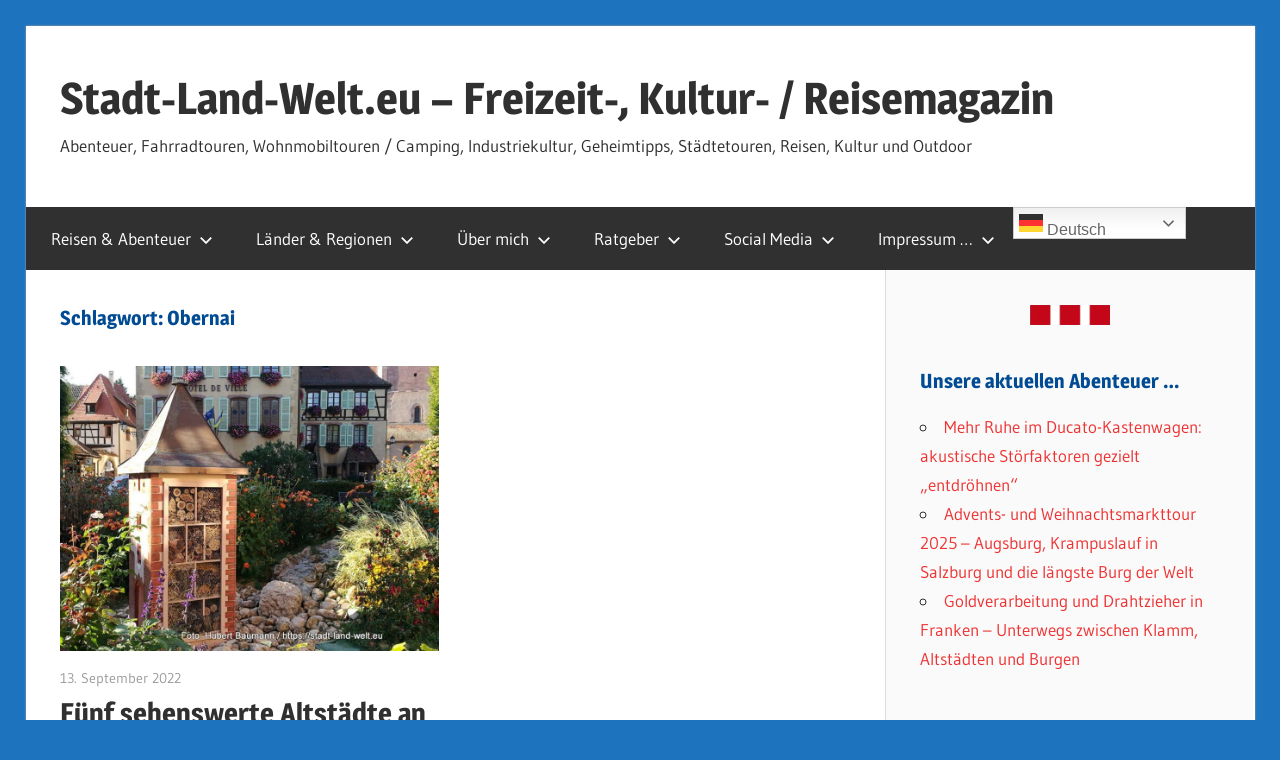

--- FILE ---
content_type: text/html; charset=UTF-8
request_url: https://stadt-land-welt.eu/tag/obernai/
body_size: 15783
content:
<!DOCTYPE html>
<html lang="de">

<head>
<meta charset="UTF-8">
<meta name="viewport" content="width=device-width, initial-scale=1">
<link rel="profile" href="http://gmpg.org/xfn/11">
<link rel="pingback" href="">

<meta name='robots' content='index, follow, max-image-preview:large, max-snippet:-1, max-video-preview:-1' />

	<!-- This site is optimized with the Yoast SEO plugin v26.7 - https://yoast.com/wordpress/plugins/seo/ -->
	<title>Obernai - Stadt-Land-Welt.eu - Freizeit-, Kultur- / Reisemagazin</title>
	<meta name="description" content="Obernai - Stadt-Land-Welt.eu - Freizeit-, Kultur- / Reisemagazin - Abenteuer, Reisen, Fahrradtouren, Wohnmobiltouren / Camping, Industriekultur, Städtetouren" />
	<link rel="canonical" href="https://stadt-land-welt.eu/tag/obernai/" />
	<meta property="og:locale" content="de_DE" />
	<meta property="og:type" content="article" />
	<meta property="og:title" content="Obernai - Stadt-Land-Welt.eu - Freizeit-, Kultur- / Reisemagazin" />
	<meta property="og:description" content="Obernai - Stadt-Land-Welt.eu - Freizeit-, Kultur- / Reisemagazin - Abenteuer, Reisen, Fahrradtouren, Wohnmobiltouren / Camping, Industriekultur, Städtetouren" />
	<meta property="og:url" content="https://stadt-land-welt.eu/tag/obernai/" />
	<meta property="og:site_name" content="Stadt-Land-Welt.eu - Freizeit-, Kultur- / Reisemagazin" />
	<meta name="twitter:card" content="summary_large_image" />
	<meta name="twitter:site" content="@HubertBaumann" />
	<script type="application/ld+json" class="yoast-schema-graph">{"@context":"https://schema.org","@graph":[{"@type":"CollectionPage","@id":"https://stadt-land-welt.eu/tag/obernai/","url":"https://stadt-land-welt.eu/tag/obernai/","name":"Obernai - Stadt-Land-Welt.eu - Freizeit-, Kultur- / Reisemagazin","isPartOf":{"@id":"https://stadt-land-welt.eu/#website"},"primaryImageOfPage":{"@id":"https://stadt-land-welt.eu/tag/obernai/#primaryimage"},"image":{"@id":"https://stadt-land-welt.eu/tag/obernai/#primaryimage"},"thumbnailUrl":"https://stadt-land-welt.eu/wp-content/uploads/2022/09/280-IMG_20220905_173613.jpg","description":"Obernai - Stadt-Land-Welt.eu - Freizeit-, Kultur- / Reisemagazin - Abenteuer, Reisen, Fahrradtouren, Wohnmobiltouren / Camping, Industriekultur, Städtetouren","breadcrumb":{"@id":"https://stadt-land-welt.eu/tag/obernai/#breadcrumb"},"inLanguage":"de"},{"@type":"ImageObject","inLanguage":"de","@id":"https://stadt-land-welt.eu/tag/obernai/#primaryimage","url":"https://stadt-land-welt.eu/wp-content/uploads/2022/09/280-IMG_20220905_173613.jpg","contentUrl":"https://stadt-land-welt.eu/wp-content/uploads/2022/09/280-IMG_20220905_173613.jpg","width":1400,"height":789},{"@type":"BreadcrumbList","@id":"https://stadt-land-welt.eu/tag/obernai/#breadcrumb","itemListElement":[{"@type":"ListItem","position":1,"name":"Startseite","item":"https://stadt-land-welt.eu/"},{"@type":"ListItem","position":2,"name":"Obernai"}]},{"@type":"WebSite","@id":"https://stadt-land-welt.eu/#website","url":"https://stadt-land-welt.eu/","name":"Stadt-Land-Welt.eu - Freizeit-, Kultur- / Reisemagazin","description":"Abenteuer, Fahrradtouren, Wohnmobiltouren / Camping, Industriekultur, Geheimtipps, Städtetouren, Reisen, Kultur und Outdoor","publisher":{"@id":"https://stadt-land-welt.eu/#/schema/person/d4e4d0cf6bd2639d9792ad7c79b10da4"},"alternateName":"Dein Freizeit-, Kultur- und Reisemagazin","potentialAction":[{"@type":"SearchAction","target":{"@type":"EntryPoint","urlTemplate":"https://stadt-land-welt.eu/?s={search_term_string}"},"query-input":{"@type":"PropertyValueSpecification","valueRequired":true,"valueName":"search_term_string"}}],"inLanguage":"de"},{"@type":["Person","Organization"],"@id":"https://stadt-land-welt.eu/#/schema/person/d4e4d0cf6bd2639d9792ad7c79b10da4","name":"Hubert Baumann","logo":{"@id":"https://stadt-land-welt.eu/#/schema/person/image/"},"sameAs":["http://www.hubertbaumann.com","http://www.facebook.com/HubertBaumann.Privat","https://x.com/HubertBaumann"]}]}</script>
	<!-- / Yoast SEO plugin. -->


<link rel="alternate" type="application/rss+xml" title="Stadt-Land-Welt.eu - Freizeit-, Kultur- / Reisemagazin &raquo; Feed" href="https://stadt-land-welt.eu/feed/" />
<link rel="alternate" type="application/rss+xml" title="Stadt-Land-Welt.eu - Freizeit-, Kultur- / Reisemagazin &raquo; Kommentar-Feed" href="https://stadt-land-welt.eu/comments/feed/" />
<link rel="alternate" type="application/rss+xml" title="Stadt-Land-Welt.eu - Freizeit-, Kultur- / Reisemagazin &raquo; Obernai Schlagwort-Feed" href="https://stadt-land-welt.eu/tag/obernai/feed/" />
<style id='wp-img-auto-sizes-contain-inline-css' type='text/css'>
img:is([sizes=auto i],[sizes^="auto," i]){contain-intrinsic-size:3000px 1500px}
/*# sourceURL=wp-img-auto-sizes-contain-inline-css */
</style>
<link rel='stylesheet' id='wellington-theme-fonts-css' href='//stadt-land-welt.eu/wp-content/fonts/416a1063062118316f4f38c9d08e203d.css' type='text/css' media='all' />
<style id='wp-block-library-inline-css' type='text/css'>
:root{--wp-block-synced-color:#7a00df;--wp-block-synced-color--rgb:122,0,223;--wp-bound-block-color:var(--wp-block-synced-color);--wp-editor-canvas-background:#ddd;--wp-admin-theme-color:#007cba;--wp-admin-theme-color--rgb:0,124,186;--wp-admin-theme-color-darker-10:#006ba1;--wp-admin-theme-color-darker-10--rgb:0,107,160.5;--wp-admin-theme-color-darker-20:#005a87;--wp-admin-theme-color-darker-20--rgb:0,90,135;--wp-admin-border-width-focus:2px}@media (min-resolution:192dpi){:root{--wp-admin-border-width-focus:1.5px}}.wp-element-button{cursor:pointer}:root .has-very-light-gray-background-color{background-color:#eee}:root .has-very-dark-gray-background-color{background-color:#313131}:root .has-very-light-gray-color{color:#eee}:root .has-very-dark-gray-color{color:#313131}:root .has-vivid-green-cyan-to-vivid-cyan-blue-gradient-background{background:linear-gradient(135deg,#00d084,#0693e3)}:root .has-purple-crush-gradient-background{background:linear-gradient(135deg,#34e2e4,#4721fb 50%,#ab1dfe)}:root .has-hazy-dawn-gradient-background{background:linear-gradient(135deg,#faaca8,#dad0ec)}:root .has-subdued-olive-gradient-background{background:linear-gradient(135deg,#fafae1,#67a671)}:root .has-atomic-cream-gradient-background{background:linear-gradient(135deg,#fdd79a,#004a59)}:root .has-nightshade-gradient-background{background:linear-gradient(135deg,#330968,#31cdcf)}:root .has-midnight-gradient-background{background:linear-gradient(135deg,#020381,#2874fc)}:root{--wp--preset--font-size--normal:16px;--wp--preset--font-size--huge:42px}.has-regular-font-size{font-size:1em}.has-larger-font-size{font-size:2.625em}.has-normal-font-size{font-size:var(--wp--preset--font-size--normal)}.has-huge-font-size{font-size:var(--wp--preset--font-size--huge)}.has-text-align-center{text-align:center}.has-text-align-left{text-align:left}.has-text-align-right{text-align:right}.has-fit-text{white-space:nowrap!important}#end-resizable-editor-section{display:none}.aligncenter{clear:both}.items-justified-left{justify-content:flex-start}.items-justified-center{justify-content:center}.items-justified-right{justify-content:flex-end}.items-justified-space-between{justify-content:space-between}.screen-reader-text{border:0;clip-path:inset(50%);height:1px;margin:-1px;overflow:hidden;padding:0;position:absolute;width:1px;word-wrap:normal!important}.screen-reader-text:focus{background-color:#ddd;clip-path:none;color:#444;display:block;font-size:1em;height:auto;left:5px;line-height:normal;padding:15px 23px 14px;text-decoration:none;top:5px;width:auto;z-index:100000}html :where(.has-border-color){border-style:solid}html :where([style*=border-top-color]){border-top-style:solid}html :where([style*=border-right-color]){border-right-style:solid}html :where([style*=border-bottom-color]){border-bottom-style:solid}html :where([style*=border-left-color]){border-left-style:solid}html :where([style*=border-width]){border-style:solid}html :where([style*=border-top-width]){border-top-style:solid}html :where([style*=border-right-width]){border-right-style:solid}html :where([style*=border-bottom-width]){border-bottom-style:solid}html :where([style*=border-left-width]){border-left-style:solid}html :where(img[class*=wp-image-]){height:auto;max-width:100%}:where(figure){margin:0 0 1em}html :where(.is-position-sticky){--wp-admin--admin-bar--position-offset:var(--wp-admin--admin-bar--height,0px)}@media screen and (max-width:600px){html :where(.is-position-sticky){--wp-admin--admin-bar--position-offset:0px}}

/*# sourceURL=wp-block-library-inline-css */
</style><style id='global-styles-inline-css' type='text/css'>
:root{--wp--preset--aspect-ratio--square: 1;--wp--preset--aspect-ratio--4-3: 4/3;--wp--preset--aspect-ratio--3-4: 3/4;--wp--preset--aspect-ratio--3-2: 3/2;--wp--preset--aspect-ratio--2-3: 2/3;--wp--preset--aspect-ratio--16-9: 16/9;--wp--preset--aspect-ratio--9-16: 9/16;--wp--preset--color--black: #000000;--wp--preset--color--cyan-bluish-gray: #abb8c3;--wp--preset--color--white: #ffffff;--wp--preset--color--pale-pink: #f78da7;--wp--preset--color--vivid-red: #cf2e2e;--wp--preset--color--luminous-vivid-orange: #ff6900;--wp--preset--color--luminous-vivid-amber: #fcb900;--wp--preset--color--light-green-cyan: #7bdcb5;--wp--preset--color--vivid-green-cyan: #00d084;--wp--preset--color--pale-cyan-blue: #8ed1fc;--wp--preset--color--vivid-cyan-blue: #0693e3;--wp--preset--color--vivid-purple: #9b51e0;--wp--preset--color--primary: #ee3333;--wp--preset--color--secondary: #d51a1a;--wp--preset--color--tertiary: #bb0000;--wp--preset--color--accent: #3333ee;--wp--preset--color--highlight: #eeee33;--wp--preset--color--light-gray: #fafafa;--wp--preset--color--gray: #999999;--wp--preset--color--dark-gray: #303030;--wp--preset--gradient--vivid-cyan-blue-to-vivid-purple: linear-gradient(135deg,rgb(6,147,227) 0%,rgb(155,81,224) 100%);--wp--preset--gradient--light-green-cyan-to-vivid-green-cyan: linear-gradient(135deg,rgb(122,220,180) 0%,rgb(0,208,130) 100%);--wp--preset--gradient--luminous-vivid-amber-to-luminous-vivid-orange: linear-gradient(135deg,rgb(252,185,0) 0%,rgb(255,105,0) 100%);--wp--preset--gradient--luminous-vivid-orange-to-vivid-red: linear-gradient(135deg,rgb(255,105,0) 0%,rgb(207,46,46) 100%);--wp--preset--gradient--very-light-gray-to-cyan-bluish-gray: linear-gradient(135deg,rgb(238,238,238) 0%,rgb(169,184,195) 100%);--wp--preset--gradient--cool-to-warm-spectrum: linear-gradient(135deg,rgb(74,234,220) 0%,rgb(151,120,209) 20%,rgb(207,42,186) 40%,rgb(238,44,130) 60%,rgb(251,105,98) 80%,rgb(254,248,76) 100%);--wp--preset--gradient--blush-light-purple: linear-gradient(135deg,rgb(255,206,236) 0%,rgb(152,150,240) 100%);--wp--preset--gradient--blush-bordeaux: linear-gradient(135deg,rgb(254,205,165) 0%,rgb(254,45,45) 50%,rgb(107,0,62) 100%);--wp--preset--gradient--luminous-dusk: linear-gradient(135deg,rgb(255,203,112) 0%,rgb(199,81,192) 50%,rgb(65,88,208) 100%);--wp--preset--gradient--pale-ocean: linear-gradient(135deg,rgb(255,245,203) 0%,rgb(182,227,212) 50%,rgb(51,167,181) 100%);--wp--preset--gradient--electric-grass: linear-gradient(135deg,rgb(202,248,128) 0%,rgb(113,206,126) 100%);--wp--preset--gradient--midnight: linear-gradient(135deg,rgb(2,3,129) 0%,rgb(40,116,252) 100%);--wp--preset--font-size--small: 13px;--wp--preset--font-size--medium: 20px;--wp--preset--font-size--large: 36px;--wp--preset--font-size--x-large: 42px;--wp--preset--spacing--20: 0.44rem;--wp--preset--spacing--30: 0.67rem;--wp--preset--spacing--40: 1rem;--wp--preset--spacing--50: 1.5rem;--wp--preset--spacing--60: 2.25rem;--wp--preset--spacing--70: 3.38rem;--wp--preset--spacing--80: 5.06rem;--wp--preset--shadow--natural: 6px 6px 9px rgba(0, 0, 0, 0.2);--wp--preset--shadow--deep: 12px 12px 50px rgba(0, 0, 0, 0.4);--wp--preset--shadow--sharp: 6px 6px 0px rgba(0, 0, 0, 0.2);--wp--preset--shadow--outlined: 6px 6px 0px -3px rgb(255, 255, 255), 6px 6px rgb(0, 0, 0);--wp--preset--shadow--crisp: 6px 6px 0px rgb(0, 0, 0);}:where(.is-layout-flex){gap: 0.5em;}:where(.is-layout-grid){gap: 0.5em;}body .is-layout-flex{display: flex;}.is-layout-flex{flex-wrap: wrap;align-items: center;}.is-layout-flex > :is(*, div){margin: 0;}body .is-layout-grid{display: grid;}.is-layout-grid > :is(*, div){margin: 0;}:where(.wp-block-columns.is-layout-flex){gap: 2em;}:where(.wp-block-columns.is-layout-grid){gap: 2em;}:where(.wp-block-post-template.is-layout-flex){gap: 1.25em;}:where(.wp-block-post-template.is-layout-grid){gap: 1.25em;}.has-black-color{color: var(--wp--preset--color--black) !important;}.has-cyan-bluish-gray-color{color: var(--wp--preset--color--cyan-bluish-gray) !important;}.has-white-color{color: var(--wp--preset--color--white) !important;}.has-pale-pink-color{color: var(--wp--preset--color--pale-pink) !important;}.has-vivid-red-color{color: var(--wp--preset--color--vivid-red) !important;}.has-luminous-vivid-orange-color{color: var(--wp--preset--color--luminous-vivid-orange) !important;}.has-luminous-vivid-amber-color{color: var(--wp--preset--color--luminous-vivid-amber) !important;}.has-light-green-cyan-color{color: var(--wp--preset--color--light-green-cyan) !important;}.has-vivid-green-cyan-color{color: var(--wp--preset--color--vivid-green-cyan) !important;}.has-pale-cyan-blue-color{color: var(--wp--preset--color--pale-cyan-blue) !important;}.has-vivid-cyan-blue-color{color: var(--wp--preset--color--vivid-cyan-blue) !important;}.has-vivid-purple-color{color: var(--wp--preset--color--vivid-purple) !important;}.has-black-background-color{background-color: var(--wp--preset--color--black) !important;}.has-cyan-bluish-gray-background-color{background-color: var(--wp--preset--color--cyan-bluish-gray) !important;}.has-white-background-color{background-color: var(--wp--preset--color--white) !important;}.has-pale-pink-background-color{background-color: var(--wp--preset--color--pale-pink) !important;}.has-vivid-red-background-color{background-color: var(--wp--preset--color--vivid-red) !important;}.has-luminous-vivid-orange-background-color{background-color: var(--wp--preset--color--luminous-vivid-orange) !important;}.has-luminous-vivid-amber-background-color{background-color: var(--wp--preset--color--luminous-vivid-amber) !important;}.has-light-green-cyan-background-color{background-color: var(--wp--preset--color--light-green-cyan) !important;}.has-vivid-green-cyan-background-color{background-color: var(--wp--preset--color--vivid-green-cyan) !important;}.has-pale-cyan-blue-background-color{background-color: var(--wp--preset--color--pale-cyan-blue) !important;}.has-vivid-cyan-blue-background-color{background-color: var(--wp--preset--color--vivid-cyan-blue) !important;}.has-vivid-purple-background-color{background-color: var(--wp--preset--color--vivid-purple) !important;}.has-black-border-color{border-color: var(--wp--preset--color--black) !important;}.has-cyan-bluish-gray-border-color{border-color: var(--wp--preset--color--cyan-bluish-gray) !important;}.has-white-border-color{border-color: var(--wp--preset--color--white) !important;}.has-pale-pink-border-color{border-color: var(--wp--preset--color--pale-pink) !important;}.has-vivid-red-border-color{border-color: var(--wp--preset--color--vivid-red) !important;}.has-luminous-vivid-orange-border-color{border-color: var(--wp--preset--color--luminous-vivid-orange) !important;}.has-luminous-vivid-amber-border-color{border-color: var(--wp--preset--color--luminous-vivid-amber) !important;}.has-light-green-cyan-border-color{border-color: var(--wp--preset--color--light-green-cyan) !important;}.has-vivid-green-cyan-border-color{border-color: var(--wp--preset--color--vivid-green-cyan) !important;}.has-pale-cyan-blue-border-color{border-color: var(--wp--preset--color--pale-cyan-blue) !important;}.has-vivid-cyan-blue-border-color{border-color: var(--wp--preset--color--vivid-cyan-blue) !important;}.has-vivid-purple-border-color{border-color: var(--wp--preset--color--vivid-purple) !important;}.has-vivid-cyan-blue-to-vivid-purple-gradient-background{background: var(--wp--preset--gradient--vivid-cyan-blue-to-vivid-purple) !important;}.has-light-green-cyan-to-vivid-green-cyan-gradient-background{background: var(--wp--preset--gradient--light-green-cyan-to-vivid-green-cyan) !important;}.has-luminous-vivid-amber-to-luminous-vivid-orange-gradient-background{background: var(--wp--preset--gradient--luminous-vivid-amber-to-luminous-vivid-orange) !important;}.has-luminous-vivid-orange-to-vivid-red-gradient-background{background: var(--wp--preset--gradient--luminous-vivid-orange-to-vivid-red) !important;}.has-very-light-gray-to-cyan-bluish-gray-gradient-background{background: var(--wp--preset--gradient--very-light-gray-to-cyan-bluish-gray) !important;}.has-cool-to-warm-spectrum-gradient-background{background: var(--wp--preset--gradient--cool-to-warm-spectrum) !important;}.has-blush-light-purple-gradient-background{background: var(--wp--preset--gradient--blush-light-purple) !important;}.has-blush-bordeaux-gradient-background{background: var(--wp--preset--gradient--blush-bordeaux) !important;}.has-luminous-dusk-gradient-background{background: var(--wp--preset--gradient--luminous-dusk) !important;}.has-pale-ocean-gradient-background{background: var(--wp--preset--gradient--pale-ocean) !important;}.has-electric-grass-gradient-background{background: var(--wp--preset--gradient--electric-grass) !important;}.has-midnight-gradient-background{background: var(--wp--preset--gradient--midnight) !important;}.has-small-font-size{font-size: var(--wp--preset--font-size--small) !important;}.has-medium-font-size{font-size: var(--wp--preset--font-size--medium) !important;}.has-large-font-size{font-size: var(--wp--preset--font-size--large) !important;}.has-x-large-font-size{font-size: var(--wp--preset--font-size--x-large) !important;}
/*# sourceURL=global-styles-inline-css */
</style>

<style id='classic-theme-styles-inline-css' type='text/css'>
/*! This file is auto-generated */
.wp-block-button__link{color:#fff;background-color:#32373c;border-radius:9999px;box-shadow:none;text-decoration:none;padding:calc(.667em + 2px) calc(1.333em + 2px);font-size:1.125em}.wp-block-file__button{background:#32373c;color:#fff;text-decoration:none}
/*# sourceURL=/wp-includes/css/classic-themes.min.css */
</style>
<link rel='stylesheet' id='swimgcss-css' href='//stadt-land-welt.eu/wp-content/plugins/shrinkwrap-images/shrinkwrap_images.css' type='text/css' media='all' />
<link rel='stylesheet' id='toc-screen-css' href='//stadt-land-welt.eu/wp-content/plugins/table-of-contents-plus/screen.min.css' type='text/css' media='all' />
<style id='toc-screen-inline-css' type='text/css'>
div#toc_container {background: #f7f8f9;border: 1px solid #aaaaaa;}div#toc_container ul li {font-size: 96%;}div#toc_container p.toc_title {color: #004B93;}
/*# sourceURL=toc-screen-inline-css */
</style>
<link rel='stylesheet' id='wellington-stylesheet-css' href='//stadt-land-welt.eu/wp-content/themes/wellington/style.css' type='text/css' media='all' />
<style id='wellington-stylesheet-inline-css' type='text/css'>
.type-post .entry-footer .entry-tags { position: absolute; clip: rect(1px, 1px, 1px, 1px); width: 1px; height: 1px; overflow: hidden; }
/*# sourceURL=wellington-stylesheet-inline-css */
</style>
<link rel='stylesheet' id='wellington-safari-flexbox-fixes-css' href='//stadt-land-welt.eu/wp-content/themes/wellington/assets/css/safari-flexbox-fixes.css' type='text/css' media='all' />
<link rel='stylesheet' id='yarpp-thumbnails-css' href='//stadt-land-welt.eu/wp-content/plugins/yet-another-related-posts-plugin/style/styles_thumbnails.css' type='text/css' media='all' />
<style id='yarpp-thumbnails-inline-css' type='text/css'>
.yarpp-thumbnails-horizontal .yarpp-thumbnail {width: 370px;height: 280px;margin: 5px;margin-left: 0px;}.yarpp-thumbnail > img, .yarpp-thumbnail-default {width: 360px;height: 230px;margin: 5px;}.yarpp-thumbnails-horizontal .yarpp-thumbnail-title {margin: 7px;margin-top: 0px;width: 360px;}.yarpp-thumbnail-default > img {min-height: 230px;min-width: 360px;}
/*# sourceURL=yarpp-thumbnails-inline-css */
</style>
<link rel='stylesheet' id='glossary-hint-css' href='//stadt-land-welt.eu/wp-content/plugins/glossary-by-codeat/assets/css/tooltip-simple.css' type='text/css' media='all' />
<script type="text/javascript" src="//stadt-land-welt.eu/wp-includes/js/jquery/jquery.min.js" id="jquery-core-js"></script>
<script type="text/javascript" src="//stadt-land-welt.eu/wp-includes/js/jquery/jquery-migrate.min.js" id="jquery-migrate-js"></script>
<script type="text/javascript" src="//stadt-land-welt.eu/wp-content/themes/wellington/assets/js/svgxuse.min.js" id="svgxuse-js"></script>
<link rel="https://api.w.org/" href="https://stadt-land-welt.eu/wp-json/" /><link rel="alternate" title="JSON" type="application/json" href="https://stadt-land-welt.eu/wp-json/wp/v2/tags/2540" /><meta name="generator" content="WordPress 6.9" />
<style type="text/css" id="custom-background-css">
body.custom-background { background-color: #1e73be; }
</style>
	<link rel="icon" href="https://stadt-land-welt.eu/wp-content/uploads/2023/12/cropped-favicon-16x16-1-32x32.png" sizes="32x32" />
<link rel="icon" href="https://stadt-land-welt.eu/wp-content/uploads/2023/12/cropped-favicon-16x16-1-192x192.png" sizes="192x192" />
<link rel="apple-touch-icon" href="https://stadt-land-welt.eu/wp-content/uploads/2023/12/cropped-favicon-16x16-1-180x180.png" />
<meta name="msapplication-TileImage" content="https://stadt-land-welt.eu/wp-content/uploads/2023/12/cropped-favicon-16x16-1-270x270.png" />
		<style type="text/css" id="wp-custom-css">
			h1, h2, h3, h4, h5, h6,
.entry-title, /* Überschrift von Artikeln */
.page-title, /* Überschrift von Seiten */
.archive-title, /* Überschrift von Kategorien */
.widget-title, /* Überschrift von Widgets */
b, strong /* Fettgedruckter Text */ {
    color: #004b93; /* Blaue Farbe */
}

		</style>
		</head>

<body class="archive tag tag-obernai tag-2540 custom-background wp-embed-responsive wp-theme-wellington post-layout-two-columns post-layout-columns author-hidden">


	
	<div id="header-top" class="header-bar-wrap"></div>

	<div id="page" class="hfeed site">

		<a class="skip-link screen-reader-text" href="#content">Zum Inhalt springen</a>

		
		<header id="masthead" class="site-header clearfix" role="banner">

			<div class="header-main container clearfix">

				<div id="logo" class="site-branding clearfix">

										
			<p class="site-title"><a href="https://stadt-land-welt.eu/" rel="home">Stadt-Land-Welt.eu &#8211; Freizeit-, Kultur- / Reisemagazin</a></p>

								
			<p class="site-description">Abenteuer, Fahrradtouren, Wohnmobiltouren / Camping, Industriekultur, Geheimtipps, Städtetouren, Reisen, Kultur und Outdoor</p>

			
				</div><!-- .site-branding -->

				<div class="header-widgets clearfix">

					
				</div><!-- .header-widgets -->

			</div><!-- .header-main -->

			

	<div id="main-navigation-wrap" class="primary-navigation-wrap">

		
		<button class="primary-menu-toggle menu-toggle" aria-controls="primary-menu" aria-expanded="false" >
			<svg class="icon icon-menu" aria-hidden="true" role="img"> <use xlink:href="https://stadt-land-welt.eu/wp-content/themes/wellington/assets/icons/genericons-neue.svg#menu"></use> </svg><svg class="icon icon-close" aria-hidden="true" role="img"> <use xlink:href="https://stadt-land-welt.eu/wp-content/themes/wellington/assets/icons/genericons-neue.svg#close"></use> </svg>			<span class="menu-toggle-text">Navigation</span>
		</button>

		<div class="primary-navigation">

			<nav id="site-navigation" class="main-navigation" role="navigation"  aria-label="Primäres Menü">

				<ul id="primary-menu" class="menu"><li id="menu-item-17004" class="menu-item menu-item-type-taxonomy menu-item-object-category menu-item-has-children menu-item-17004"><a href="https://stadt-land-welt.eu/category/outdoor-erlebnisse/">Reisen &#038; Abenteuer<svg class="icon icon-expand" aria-hidden="true" role="img"> <use xlink:href="https://stadt-land-welt.eu/wp-content/themes/wellington/assets/icons/genericons-neue.svg#expand"></use> </svg></a>
<ul class="sub-menu">
	<li id="menu-item-17001" class="menu-item menu-item-type-taxonomy menu-item-object-category menu-item-17001"><a href="https://stadt-land-welt.eu/category/outdoor-erlebnisse/wohnmobil-touren/">Wohnmobil-Touren</a></li>
	<li id="menu-item-16998" class="menu-item menu-item-type-taxonomy menu-item-object-category menu-item-has-children menu-item-16998"><a href="https://stadt-land-welt.eu/category/outdoor-erlebnisse/radtouren/">Radtouren<svg class="icon icon-expand" aria-hidden="true" role="img"> <use xlink:href="https://stadt-land-welt.eu/wp-content/themes/wellington/assets/icons/genericons-neue.svg#expand"></use> </svg></a>
	<ul class="sub-menu">
		<li id="menu-item-17009" class="menu-item menu-item-type-taxonomy menu-item-object-category menu-item-17009"><a href="https://stadt-land-welt.eu/category/outdoor-erlebnisse/flussradwege/">Flussradwege</a></li>
		<li id="menu-item-17006" class="menu-item menu-item-type-taxonomy menu-item-object-category menu-item-17006"><a href="https://stadt-land-welt.eu/category/outdoor-erlebnisse/bahnradwege/">Bahnradwege</a></li>
		<li id="menu-item-17005" class="menu-item menu-item-type-taxonomy menu-item-object-category menu-item-17005"><a href="https://stadt-land-welt.eu/category/outdoor-erlebnisse/themenradwege/">Andere Themenradwege</a></li>
	</ul>
</li>
	<li id="menu-item-17011" class="menu-item menu-item-type-taxonomy menu-item-object-category menu-item-17011"><a href="https://stadt-land-welt.eu/category/themen/burgen-und-schloesser/">Burgen und Schlösser</a></li>
	<li id="menu-item-538100" class="menu-item menu-item-type-taxonomy menu-item-object-category menu-item-538100"><a href="https://stadt-land-welt.eu/category/outdoor-erlebnisse/altstadt-historisch/">Historische Altstädte</a></li>
	<li id="menu-item-17008" class="menu-item menu-item-type-taxonomy menu-item-object-category menu-item-17008"><a href="https://stadt-land-welt.eu/category/outdoor-erlebnisse/fluesse-seen/">Flüsse und Seen</a></li>
	<li id="menu-item-17007" class="menu-item menu-item-type-taxonomy menu-item-object-category menu-item-17007"><a href="https://stadt-land-welt.eu/category/outdoor-erlebnisse/berge/">Berge</a></li>
	<li id="menu-item-538311" class="menu-item menu-item-type-taxonomy menu-item-object-category menu-item-has-children menu-item-538311"><a href="https://stadt-land-welt.eu/category/kultur/">Kultur<svg class="icon icon-expand" aria-hidden="true" role="img"> <use xlink:href="https://stadt-land-welt.eu/wp-content/themes/wellington/assets/icons/genericons-neue.svg#expand"></use> </svg></a>
	<ul class="sub-menu">
		<li id="menu-item-17002" class="menu-item menu-item-type-taxonomy menu-item-object-category menu-item-17002"><a href="https://stadt-land-welt.eu/category/kultur/industriekultur/">Industriekultur</a></li>
		<li id="menu-item-17003" class="menu-item menu-item-type-taxonomy menu-item-object-category menu-item-17003"><a href="https://stadt-land-welt.eu/category/kultur/lost-places/">Lost Places</a></li>
		<li id="menu-item-538312" class="menu-item menu-item-type-taxonomy menu-item-object-category menu-item-538312"><a href="https://stadt-land-welt.eu/category/kultur/unesco-weltkulturerbe/">Weltkulturerbe</a></li>
	</ul>
</li>
	<li id="menu-item-17000" class="menu-item menu-item-type-taxonomy menu-item-object-category menu-item-17000"><a href="https://stadt-land-welt.eu/category/outdoor-erlebnisse/wanderungen/">Wanderungen</a></li>
</ul>
</li>
<li id="menu-item-17018" class="menu-item menu-item-type-custom menu-item-object-custom menu-item-has-children menu-item-17018"><a href="/">Länder &#038; Regionen<svg class="icon icon-expand" aria-hidden="true" role="img"> <use xlink:href="https://stadt-land-welt.eu/wp-content/themes/wellington/assets/icons/genericons-neue.svg#expand"></use> </svg></a>
<ul class="sub-menu">
	<li id="menu-item-17019" class="menu-item menu-item-type-taxonomy menu-item-object-category menu-item-has-children menu-item-17019"><a href="https://stadt-land-welt.eu/category/deutschland/">Deutschland<svg class="icon icon-expand" aria-hidden="true" role="img"> <use xlink:href="https://stadt-land-welt.eu/wp-content/themes/wellington/assets/icons/genericons-neue.svg#expand"></use> </svg></a>
	<ul class="sub-menu">
		<li id="menu-item-17020" class="menu-item menu-item-type-taxonomy menu-item-object-category menu-item-17020"><a href="https://stadt-land-welt.eu/category/deutschland/baden-wuerttemberg/">Baden-Württemberg</a></li>
		<li id="menu-item-17021" class="menu-item menu-item-type-taxonomy menu-item-object-category menu-item-17021"><a href="https://stadt-land-welt.eu/category/deutschland/bayern/">Bayern</a></li>
		<li id="menu-item-17022" class="menu-item menu-item-type-taxonomy menu-item-object-category menu-item-17022"><a href="https://stadt-land-welt.eu/category/deutschland/berlin/">Berlin</a></li>
		<li id="menu-item-17023" class="menu-item menu-item-type-taxonomy menu-item-object-category menu-item-17023"><a href="https://stadt-land-welt.eu/category/deutschland/hamburg/">Hamburg</a></li>
		<li id="menu-item-17024" class="menu-item menu-item-type-taxonomy menu-item-object-category menu-item-17024"><a href="https://stadt-land-welt.eu/category/deutschland/hessen/">Hessen</a></li>
		<li id="menu-item-17025" class="menu-item menu-item-type-taxonomy menu-item-object-category menu-item-17025"><a href="https://stadt-land-welt.eu/category/deutschland/mecklenburg-vorpommern/">Mecklenburg-Vorpommern</a></li>
		<li id="menu-item-17026" class="menu-item menu-item-type-taxonomy menu-item-object-category menu-item-17026"><a href="https://stadt-land-welt.eu/category/deutschland/niedersachsen/">Niedersachsen</a></li>
		<li id="menu-item-17027" class="menu-item menu-item-type-taxonomy menu-item-object-category menu-item-17027"><a href="https://stadt-land-welt.eu/category/deutschland/nordrhein-westfalen/">Nordrhein-Westfalen</a></li>
		<li id="menu-item-17028" class="menu-item menu-item-type-taxonomy menu-item-object-category menu-item-17028"><a href="https://stadt-land-welt.eu/category/deutschland/rheinland-pfalz/">Rheinland-Pfalz</a></li>
		<li id="menu-item-17029" class="menu-item menu-item-type-taxonomy menu-item-object-category menu-item-17029"><a href="https://stadt-land-welt.eu/category/deutschland/saarland/">Saarland</a></li>
		<li id="menu-item-17030" class="menu-item menu-item-type-taxonomy menu-item-object-category menu-item-17030"><a href="https://stadt-land-welt.eu/category/deutschland/sachsen/">Sachsen</a></li>
		<li id="menu-item-17031" class="menu-item menu-item-type-taxonomy menu-item-object-category menu-item-17031"><a href="https://stadt-land-welt.eu/category/deutschland/sachsen-anhalt/">Sachsen-Anhalt</a></li>
		<li id="menu-item-17032" class="menu-item menu-item-type-taxonomy menu-item-object-category menu-item-17032"><a href="https://stadt-land-welt.eu/category/deutschland/schleswig-holstein/">Schleswig-Holstein</a></li>
		<li id="menu-item-17047" class="menu-item menu-item-type-taxonomy menu-item-object-category menu-item-17047"><a href="https://stadt-land-welt.eu/category/deutschland/thueringen/">Thüringen</a></li>
	</ul>
</li>
	<li id="menu-item-17033" class="menu-item menu-item-type-taxonomy menu-item-object-category menu-item-has-children menu-item-17033"><a href="https://stadt-land-welt.eu/category/frankreich/">Frankreich<svg class="icon icon-expand" aria-hidden="true" role="img"> <use xlink:href="https://stadt-land-welt.eu/wp-content/themes/wellington/assets/icons/genericons-neue.svg#expand"></use> </svg></a>
	<ul class="sub-menu">
		<li id="menu-item-56035" class="menu-item menu-item-type-taxonomy menu-item-object-category menu-item-56035"><a href="https://stadt-land-welt.eu/category/frankreich/alsace/">Elsass</a></li>
		<li id="menu-item-56034" class="menu-item menu-item-type-taxonomy menu-item-object-category menu-item-56034"><a href="https://stadt-land-welt.eu/category/frankreich/ardeche/">Ardeche</a></li>
		<li id="menu-item-56037" class="menu-item menu-item-type-taxonomy menu-item-object-category menu-item-56037"><a href="https://stadt-land-welt.eu/category/frankreich/provence/">Provence</a></li>
	</ul>
</li>
	<li id="menu-item-17035" class="menu-item menu-item-type-taxonomy menu-item-object-category menu-item-has-children menu-item-17035"><a href="https://stadt-land-welt.eu/category/italien/">Italien<svg class="icon icon-expand" aria-hidden="true" role="img"> <use xlink:href="https://stadt-land-welt.eu/wp-content/themes/wellington/assets/icons/genericons-neue.svg#expand"></use> </svg></a>
	<ul class="sub-menu">
		<li id="menu-item-56066" class="menu-item menu-item-type-taxonomy menu-item-object-category menu-item-56066"><a href="https://stadt-land-welt.eu/category/italien/suedtirol/">Südtirol</a></li>
		<li id="menu-item-56071" class="menu-item menu-item-type-taxonomy menu-item-object-category menu-item-56071"><a href="https://stadt-land-welt.eu/category/italien/toskana/">Toskana</a></li>
	</ul>
</li>
	<li id="menu-item-17036" class="menu-item menu-item-type-taxonomy menu-item-object-category menu-item-17036"><a href="https://stadt-land-welt.eu/category/luxemburg/">Niederlande / Luxemburg</a></li>
	<li id="menu-item-17037" class="menu-item menu-item-type-taxonomy menu-item-object-category menu-item-has-children menu-item-17037"><a href="https://stadt-land-welt.eu/category/oesterreich/">Österreich<svg class="icon icon-expand" aria-hidden="true" role="img"> <use xlink:href="https://stadt-land-welt.eu/wp-content/themes/wellington/assets/icons/genericons-neue.svg#expand"></use> </svg></a>
	<ul class="sub-menu">
		<li id="menu-item-17038" class="menu-item menu-item-type-taxonomy menu-item-object-category menu-item-17038"><a href="https://stadt-land-welt.eu/category/oesterreich/burgenland/">Burgenland</a></li>
		<li id="menu-item-17039" class="menu-item menu-item-type-taxonomy menu-item-object-category menu-item-17039"><a href="https://stadt-land-welt.eu/category/oesterreich/kaernten/">Kärnten</a></li>
		<li id="menu-item-17040" class="menu-item menu-item-type-taxonomy menu-item-object-category menu-item-17040"><a href="https://stadt-land-welt.eu/category/oesterreich/niederoesterreich/">Niederösterreich</a></li>
		<li id="menu-item-17041" class="menu-item menu-item-type-taxonomy menu-item-object-category menu-item-17041"><a href="https://stadt-land-welt.eu/category/oesterreich/oberoesterreich/">Oberösterreich</a></li>
		<li id="menu-item-17042" class="menu-item menu-item-type-taxonomy menu-item-object-category menu-item-17042"><a href="https://stadt-land-welt.eu/category/oesterreich/salzburger-land/">Salzburger Land</a></li>
		<li id="menu-item-17045" class="menu-item menu-item-type-taxonomy menu-item-object-category menu-item-17045"><a href="https://stadt-land-welt.eu/category/oesterreich/steiermark/">Steiermark</a></li>
		<li id="menu-item-17046" class="menu-item menu-item-type-taxonomy menu-item-object-category menu-item-17046"><a href="https://stadt-land-welt.eu/category/oesterreich/wien/">Wien</a></li>
	</ul>
</li>
	<li id="menu-item-17043" class="menu-item menu-item-type-taxonomy menu-item-object-category menu-item-17043"><a href="https://stadt-land-welt.eu/category/schweiz/">Schweiz</a></li>
	<li id="menu-item-540856" class="menu-item menu-item-type-taxonomy menu-item-object-category menu-item-540856"><a href="https://stadt-land-welt.eu/category/slowenien/">Slowenien</a></li>
	<li id="menu-item-17044" class="menu-item menu-item-type-taxonomy menu-item-object-category menu-item-17044"><a href="https://stadt-land-welt.eu/category/spanien/">Spanien</a></li>
</ul>
</li>
<li id="menu-item-16988" class="menu-item menu-item-type-post_type menu-item-object-page menu-item-has-children menu-item-16988"><a href="https://stadt-land-welt.eu/autor-fotograf-hubert-baumann/">Über mich<svg class="icon icon-expand" aria-hidden="true" role="img"> <use xlink:href="https://stadt-land-welt.eu/wp-content/themes/wellington/assets/icons/genericons-neue.svg#expand"></use> </svg></a>
<ul class="sub-menu">
	<li id="menu-item-16992" class="menu-item menu-item-type-post_type menu-item-object-page menu-item-16992"><a href="https://stadt-land-welt.eu/autor-fotograf-hubert-baumann/">Der Autor und „Fotograf“</a></li>
	<li id="menu-item-298020" class="menu-item menu-item-type-custom menu-item-object-custom menu-item-298020"><a href="mailto:info@stadt-land-welt.eu">Kontaktaufnahme (E-Mail)</a></li>
</ul>
</li>
<li id="menu-item-17014" class="menu-item menu-item-type-taxonomy menu-item-object-category menu-item-has-children menu-item-17014"><a href="https://stadt-land-welt.eu/category/tipps-tricks/">Ratgeber<svg class="icon icon-expand" aria-hidden="true" role="img"> <use xlink:href="https://stadt-land-welt.eu/wp-content/themes/wellington/assets/icons/genericons-neue.svg#expand"></use> </svg></a>
<ul class="sub-menu">
	<li id="menu-item-17016" class="menu-item menu-item-type-taxonomy menu-item-object-category menu-item-17016"><a href="https://stadt-land-welt.eu/category/tipps-tricks/womo-ratgeber-tipps/">Wohnmobil (Tipps Tricks)</a></li>
	<li id="menu-item-17017" class="menu-item menu-item-type-taxonomy menu-item-object-category menu-item-17017"><a href="https://stadt-land-welt.eu/category/tipps-tricks/fahrrad-ratgeber-tipps/">Fahrrad (Tipps Tricks)</a></li>
	<li id="menu-item-17013" class="menu-item menu-item-type-taxonomy menu-item-object-category menu-item-17013"><a href="https://stadt-land-welt.eu/category/produkttests-erfahrungsberichte/">Produkttests / Erfahrungsberichte</a></li>
	<li id="menu-item-17015" class="menu-item menu-item-type-taxonomy menu-item-object-category menu-item-17015"><a href="https://stadt-land-welt.eu/category/tipps-tricks/wohnmobil-dieselskandal/">Wohnmobil Dieselskandal</a></li>
</ul>
</li>
<li id="menu-item-16993" class="menu-item menu-item-type-post_type menu-item-object-page menu-item-has-children menu-item-16993"><a href="https://stadt-land-welt.eu/seite-blog-unterstuetzen/">Social Media<svg class="icon icon-expand" aria-hidden="true" role="img"> <use xlink:href="https://stadt-land-welt.eu/wp-content/themes/wellington/assets/icons/genericons-neue.svg#expand"></use> </svg></a>
<ul class="sub-menu">
	<li id="menu-item-16994" class="menu-item menu-item-type-post_type menu-item-object-page menu-item-16994"><a href="https://stadt-land-welt.eu/seite-blog-unterstuetzen/">So kannst Du unsere<br>Aktivitäten unterstützen &#8230;</a></li>
	<li id="menu-item-17052" class="menu-item menu-item-type-custom menu-item-object-custom menu-item-17052"><a href="https://www.komoot.de/user/2433694398915/tours">komoot</a></li>
	<li id="menu-item-17050" class="menu-item menu-item-type-custom menu-item-object-custom menu-item-17050"><a href="https://www.facebook.com/pages/Huberts-Seite-Aus-Stadt-Land-Welt/528251967262571">Facebook</a></li>
	<li id="menu-item-17051" class="menu-item menu-item-type-custom menu-item-object-custom menu-item-17051"><a href="https://www.instagram.com/unterwegs_in_stadt_land_welt/">Instagram</a></li>
	<li id="menu-item-17053" class="menu-item menu-item-type-custom menu-item-object-custom menu-item-17053"><a href="https://twitter.com/HubertBaumann">X / Twitter</a></li>
	<li id="menu-item-17054" class="menu-item menu-item-type-custom menu-item-object-custom menu-item-17054"><a href="https://www.facebook.com/groups/3007875755931262">Facebook-Gruppe <br>&#8222;Europa im Wohnmobil&#8220;</a></li>
	<li id="menu-item-369539" class="menu-item menu-item-type-post_type menu-item-object-page menu-item-369539"><a href="https://stadt-land-welt.eu/mediadaten/">Mediadaten //</a></li>
</ul>
</li>
<li id="menu-item-16987" class="menu-item menu-item-type-post_type menu-item-object-page menu-item-has-children menu-item-16987"><a href="https://stadt-land-welt.eu/impressum-neu/">Impressum &#8230;<svg class="icon icon-expand" aria-hidden="true" role="img"> <use xlink:href="https://stadt-land-welt.eu/wp-content/themes/wellington/assets/icons/genericons-neue.svg#expand"></use> </svg></a>
<ul class="sub-menu">
	<li id="menu-item-16985" class="menu-item menu-item-type-post_type menu-item-object-page menu-item-privacy-policy menu-item-16985"><a rel="privacy-policy" href="https://stadt-land-welt.eu/datenschutz-neu/">&#8230; und Datenschutzerklärung</a></li>
</ul>
</li>
<li style="position:relative;" class="menu-item menu-item-gtranslate"><div style="position:absolute;white-space:nowrap;" id="gtranslate_menu_wrapper_85081"></div></li></ul>			</nav><!-- #site-navigation -->

		</div><!-- .primary-navigation -->

	</div>



		</header><!-- #masthead -->

		
		
		
		
		<div id="content" class="site-content container clearfix">

	<section id="primary" class="content-archive content-area">
		<main id="main" class="site-main" role="main">

		
			<header class="page-header">

				<h1 class="archive-title">Schlagwort: <span>Obernai</span></h1>				
			</header><!-- .page-header -->

			<div id="post-wrapper" class="post-wrapper clearfix">

				
<div class="post-column clearfix">

	<article id="post-15256" class="post-15256 post type-post status-publish format-standard has-post-thumbnail hentry category-alsace category-frankreich category-geheimtipp category-altstadt-historisch category-rss-feed category-staedte category-wohnmobil-touren tag-alsace tag-altstadt tag-colmar tag-elsass tag-elsass-weinstrasse tag-kaysersberg tag-obernai tag-rosheim tag-sehenswerte-staedte tag-turckheim tag-wissembourg">

		
			<a class="wp-post-image-link" href="https://stadt-land-welt.eu/2022/09/13/elsassweinstrasse-sehenswerte-orte/" rel="bookmark">
				<img width="880" height="660" src="https://stadt-land-welt.eu/wp-content/uploads/2022/09/280-IMG_20220905_173613-880x660.jpg" class="attachment-post-thumbnail size-post-thumbnail wp-post-image" alt="" decoding="async" fetchpriority="high" />			</a>

			
		<header class="entry-header">

			<div class="entry-meta"><span class="meta-date"><a href="https://stadt-land-welt.eu/2022/09/13/elsassweinstrasse-sehenswerte-orte/" title="10:14" rel="bookmark"><time class="entry-date published updated" datetime="2022-09-13T10:14:58+02:00">13. September 2022</time></a></span><span class="meta-author"> <span class="author vcard"><a class="url fn n" href="https://stadt-land-welt.eu/author/hbaumann/" title="Alle Beiträge von Hubert Baumann anzeigen" rel="author">Hubert Baumann</a></span></span></div>
			<h2 class="entry-title"><a href="https://stadt-land-welt.eu/2022/09/13/elsassweinstrasse-sehenswerte-orte/" rel="bookmark">Fünf sehenswerte Altstädte an der Elsässischen Weinstraße</a></h2>
		</header><!-- .entry-header -->

		<div class="entry-content entry-excerpt clearfix">
			<p>Diese Städtchen haben uns auf unserer Tour besonders gefallen. Sie haben Gemeinsamkeiten, aber auch alle ihren besonderen eigenen Charme &#8230;.. </p>
			
			<a href="https://stadt-land-welt.eu/2022/09/13/elsassweinstrasse-sehenswerte-orte/" class="more-link">Nur ein Klick zum ganzen Beitrag .....</a>

					</div><!-- .entry-content -->

	</article>

</div>

			</div>

			
		
		</main><!-- #main -->
	</section><!-- #primary -->

	
	<section id="secondary" class="sidebar widget-area clearfix" role="complementary">

		<aside id="custom_html-5" class="widget_text widget widget_custom_html clearfix"><div class="textwidget custom-html-widget"><center><img class="wp-image-538203 aligncenter" src="https://stadt-land-welt.eu/wp-content/uploads/2023/12/Magazin-Freizeit-Kultur-Reise-780x199.jpg" alt="Auf dieser Seite erwarten Dich – Abenteuer, Urlaub, Reisen, Fahrradtouren, Wohnmobiltouren / Camping, Industriekultur, Geheimtipps, Städtetouren" width="80" height="20" /></center></div></aside>
		<aside id="recent-posts-6" class="widget widget_recent_entries clearfix">
		<div class="widget-header"><h3 class="widget-title">Unsere aktuellen Abenteuer &#8230;</h3></div>
		<ul>
											<li>
					<a href="https://stadt-land-welt.eu/2026/01/13/ducato-fahrgerausch-entdroehnen/">Mehr Ruhe im Ducato-Kastenwagen: akustische Störfaktoren gezielt &#8222;entdröhnen&#8220;</a>
									</li>
											<li>
					<a href="https://stadt-land-welt.eu/2025/12/20/weihnachtsmarkt-augsburg-salzburg-burghausen/">Advents- und Weihnachtsmarkttour 2025 &#8211; Augsburg, Krampuslauf in Salzburg und die längste Burg der Welt</a>
									</li>
											<li>
					<a href="https://stadt-land-welt.eu/2025/11/15/goldverarbeitung-drahtzieher-franken/">Goldverarbeitung und Drahtzieher in Franken – Unterwegs zwischen Klamm, Altstädten und Burgen</a>
									</li>
					</ul>

		</aside><aside id="custom_html-9" class="widget_text widget widget_custom_html clearfix"><div class="textwidget custom-html-widget"><hr />
<center><a href="https://stadt-land-welt.eu/reiseblogs-partnerblogs/" target="_blank" rel="noopener"><strong>Spannende Neuigkeiten<br />
auf unseren Partnerblogs<br />
</strong>(hier klicken)</a></center>

<p>
	
</p>
<center><img class="wp-image-538203 aligncenter" src="https://stadt-land-welt.eu/wp-content/uploads/2023/12/Magazin-Freizeit-Kultur-Reise-780x199.jpg" alt="Auf dieser Seite erwarten Dich – Abenteuer, Urlaub, Reisen, Fahrradtouren, Wohnmobiltouren / Camping, Industriekultur, Geheimtipps, Städtetouren" width="80" height="20" /></center>
<hr /></div></aside><aside id="media_image-22" class="widget widget_media_image clearfix"><div class="widget-header"><h3 class="widget-title">Mitglied bei &#8230;</h3></div><a href="https://womoland.ch/Aktuelles/Blogs/" target="_blank"><img width="300" height="87" src="https://stadt-land-welt.eu/wp-content/uploads/2023/08/Wohnmobilland_Schweiz_negativ.png" class="image wp-image-16671  attachment-full size-full" alt="" style="max-width: 100%; height: auto;" title="Mitglied bei ..." decoding="async" loading="lazy" /></a></aside><aside id="custom_html-6" class="widget_text widget widget_custom_html clearfix"><div class="textwidget custom-html-widget"><center><img class="wp-image-538203 aligncenter" src="https://stadt-land-welt.eu/wp-content/uploads/2023/12/Magazin-Freizeit-Kultur-Reise-780x199.jpg" alt="Auf dieser Seite erwarten Dich – Abenteuer, Urlaub, Reisen, Fahrradtouren, Wohnmobiltouren / Camping, Industriekultur, Geheimtipps, Städtetouren" width="80" height="20" /></center></div></aside><aside id="categories-7" class="widget widget_categories clearfix"><div class="widget-header"><h3 class="widget-title">Entdecke Dein nächstes Abenteuer &#8230;</h3></div><form action="https://stadt-land-welt.eu" method="get"><label class="screen-reader-text" for="cat">Entdecke Dein nächstes Abenteuer &#8230;</label><select  name='cat' id='cat' class='postform'>
	<option value='-1'>Kategorie auswählen</option>
	<option class="level-0" value="1">Allgemein&nbsp;&nbsp;(21)</option>
	<option class="level-0" value="2086">Deutschland&nbsp;&nbsp;(190)</option>
	<option class="level-1" value="2074">&nbsp;&nbsp;&nbsp;Baden-Württemberg&nbsp;&nbsp;(28)</option>
	<option class="level-1" value="2073">&nbsp;&nbsp;&nbsp;Bayern&nbsp;&nbsp;(86)</option>
	<option class="level-1" value="2081">&nbsp;&nbsp;&nbsp;Berlin&nbsp;&nbsp;(7)</option>
	<option class="level-1" value="2072">&nbsp;&nbsp;&nbsp;Hessen&nbsp;&nbsp;(42)</option>
	<option class="level-1" value="2080">&nbsp;&nbsp;&nbsp;Mecklenburg-Vorpommern&nbsp;&nbsp;(4)</option>
	<option class="level-1" value="2076">&nbsp;&nbsp;&nbsp;Niedersachsen&nbsp;&nbsp;(4)</option>
	<option class="level-1" value="2075">&nbsp;&nbsp;&nbsp;Nordrhein-Westfalen&nbsp;&nbsp;(6)</option>
	<option class="level-1" value="2084">&nbsp;&nbsp;&nbsp;Rheinland-Pfalz&nbsp;&nbsp;(15)</option>
	<option class="level-1" value="2085">&nbsp;&nbsp;&nbsp;Saarland&nbsp;&nbsp;(4)</option>
	<option class="level-1" value="2078">&nbsp;&nbsp;&nbsp;Sachsen&nbsp;&nbsp;(1)</option>
	<option class="level-1" value="2079">&nbsp;&nbsp;&nbsp;Sachsen-Anhalt&nbsp;&nbsp;(1)</option>
	<option class="level-1" value="2083">&nbsp;&nbsp;&nbsp;Schleswig-Holstein&nbsp;&nbsp;(2)</option>
	<option class="level-1" value="2077">&nbsp;&nbsp;&nbsp;Thüringen&nbsp;&nbsp;(7)</option>
	<option class="level-0" value="1820">Frankreich&nbsp;&nbsp;(17)</option>
	<option class="level-1" value="3037">&nbsp;&nbsp;&nbsp;Ardeche&nbsp;&nbsp;(1)</option>
	<option class="level-1" value="3035">&nbsp;&nbsp;&nbsp;Elsass&nbsp;&nbsp;(8)</option>
	<option class="level-1" value="3036">&nbsp;&nbsp;&nbsp;Provence&nbsp;&nbsp;(3)</option>
	<option class="level-0" value="3090">Geheimtipp&nbsp;&nbsp;(38)</option>
	<option class="level-0" value="2267">Italien&nbsp;&nbsp;(20)</option>
	<option class="level-1" value="1643">&nbsp;&nbsp;&nbsp;Südtirol&nbsp;&nbsp;(7)</option>
	<option class="level-1" value="3034">&nbsp;&nbsp;&nbsp;Toskana&nbsp;&nbsp;(8)</option>
	<option class="level-0" value="78">Kultur&nbsp;&nbsp;(103)</option>
	<option class="level-1" value="2705">&nbsp;&nbsp;&nbsp;Industriekultur&nbsp;&nbsp;(23)</option>
	<option class="level-1" value="2881">&nbsp;&nbsp;&nbsp;Lost Places&nbsp;&nbsp;(12)</option>
	<option class="level-1" value="3146">&nbsp;&nbsp;&nbsp;UNESCO Weltkulturerbe&nbsp;&nbsp;(39)</option>
	<option class="level-0" value="444">Kurzmeldung&nbsp;&nbsp;(125)</option>
	<option class="level-0" value="47">Menschen&nbsp;&nbsp;(8)</option>
	<option class="level-0" value="2464">Niederlande / Luxemburg&nbsp;&nbsp;(5)</option>
	<option class="level-0" value="1258">Österreich&nbsp;&nbsp;(49)</option>
	<option class="level-1" value="2089">&nbsp;&nbsp;&nbsp;Burgenland&nbsp;&nbsp;(3)</option>
	<option class="level-1" value="2091">&nbsp;&nbsp;&nbsp;Kärnten&nbsp;&nbsp;(3)</option>
	<option class="level-1" value="2087">&nbsp;&nbsp;&nbsp;Niederösterreich&nbsp;&nbsp;(8)</option>
	<option class="level-1" value="2088">&nbsp;&nbsp;&nbsp;Oberösterreich&nbsp;&nbsp;(5)</option>
	<option class="level-1" value="2090">&nbsp;&nbsp;&nbsp;Salzburger Land&nbsp;&nbsp;(4)</option>
	<option class="level-1" value="2092">&nbsp;&nbsp;&nbsp;Steiermark&nbsp;&nbsp;(4)</option>
	<option class="level-1" value="2093">&nbsp;&nbsp;&nbsp;Wien&nbsp;&nbsp;(23)</option>
	<option class="level-0" value="436">Outdoor-Erlebnisse&nbsp;&nbsp;(318)</option>
	<option class="level-1" value="3008">&nbsp;&nbsp;&nbsp;Andere Themenradwege&nbsp;&nbsp;(11)</option>
	<option class="level-1" value="2706">&nbsp;&nbsp;&nbsp;Bahnradwege&nbsp;&nbsp;(21)</option>
	<option class="level-1" value="2217">&nbsp;&nbsp;&nbsp;Berge&nbsp;&nbsp;(37)</option>
	<option class="level-1" value="1260">&nbsp;&nbsp;&nbsp;Flüsse und Seen&nbsp;&nbsp;(82)</option>
	<option class="level-1" value="2741">&nbsp;&nbsp;&nbsp;Flussradwege&nbsp;&nbsp;(39)</option>
	<option class="level-1" value="3117">&nbsp;&nbsp;&nbsp;Historische Altstadt&nbsp;&nbsp;(48)</option>
	<option class="level-1" value="1252">&nbsp;&nbsp;&nbsp;Radtouren&nbsp;&nbsp;(108)</option>
	<option class="level-1" value="420">&nbsp;&nbsp;&nbsp;Städte&nbsp;&nbsp;(135)</option>
	<option class="level-1" value="1253">&nbsp;&nbsp;&nbsp;Wanderungen&nbsp;&nbsp;(39)</option>
	<option class="level-1" value="1206">&nbsp;&nbsp;&nbsp;Wohnmobil-Touren&nbsp;&nbsp;(172)</option>
	<option class="level-0" value="7">Politik&nbsp;&nbsp;(7)</option>
	<option class="level-0" value="1859">Produkttests / Erfahrungsberichte&nbsp;&nbsp;(9)</option>
	<option class="level-0" value="2687">Ratgeber&nbsp;&nbsp;(39)</option>
	<option class="level-1" value="2686">&nbsp;&nbsp;&nbsp;Fahrrad / Velo Ratgeber (Tipps Tricks)&nbsp;&nbsp;(8)</option>
	<option class="level-1" value="2436">&nbsp;&nbsp;&nbsp;Wohnmobil Dieselskandal&nbsp;&nbsp;(4)</option>
	<option class="level-1" value="2370">&nbsp;&nbsp;&nbsp;Wohnmobil Ratgeber (Tipps Tricks)&nbsp;&nbsp;(32)</option>
	<option class="level-0" value="3112">RSS-Feed&nbsp;&nbsp;(218)</option>
	<option class="level-0" value="2190">Schweiz&nbsp;&nbsp;(6)</option>
	<option class="level-0" value="3589">Slowenien&nbsp;&nbsp;(4)</option>
	<option class="level-0" value="2376">Spanien&nbsp;&nbsp;(36)</option>
	<option class="level-0" value="2167">Themen&nbsp;&nbsp;(136)</option>
	<option class="level-1" value="2161">&nbsp;&nbsp;&nbsp;Burgen und Schlösser&nbsp;&nbsp;(45)</option>
	<option class="level-1" value="2726">&nbsp;&nbsp;&nbsp;Burgenstraße&nbsp;&nbsp;(8)</option>
	<option class="level-1" value="2821">&nbsp;&nbsp;&nbsp;Deutsche Märchenstraße&nbsp;&nbsp;(3)</option>
	<option class="level-1" value="1068">&nbsp;&nbsp;&nbsp;Essen und Trinken&nbsp;&nbsp;(8)</option>
	<option class="level-1" value="433">&nbsp;&nbsp;&nbsp;Graffiti&nbsp;&nbsp;(3)</option>
	<option class="level-1" value="1261">&nbsp;&nbsp;&nbsp;Messen und Veranstaltungen&nbsp;&nbsp;(15)</option>
	<option class="level-1" value="370">&nbsp;&nbsp;&nbsp;Pflanzen / Blumen&nbsp;&nbsp;(25)</option>
	<option class="level-1" value="6">&nbsp;&nbsp;&nbsp;Satire&nbsp;&nbsp;(11)</option>
	<option class="level-1" value="186">&nbsp;&nbsp;&nbsp;Tiere&nbsp;&nbsp;(24)</option>
	<option class="level-1" value="3124">&nbsp;&nbsp;&nbsp;Weihnachtsmärkte&nbsp;&nbsp;(11)</option>
	<option class="level-0" value="1866">Werbung&nbsp;&nbsp;(16)</option>
	<option class="level-0" value="10">Wirtschaft&nbsp;&nbsp;(5)</option>
	<option class="level-0" value="2768">Wohnmobilstellplätze&nbsp;&nbsp;(29)</option>
</select>
</form><script type="text/javascript">
/* <![CDATA[ */

( ( dropdownId ) => {
	const dropdown = document.getElementById( dropdownId );
	function onSelectChange() {
		setTimeout( () => {
			if ( 'escape' === dropdown.dataset.lastkey ) {
				return;
			}
			if ( dropdown.value && parseInt( dropdown.value ) > 0 && dropdown instanceof HTMLSelectElement ) {
				dropdown.parentElement.submit();
			}
		}, 250 );
	}
	function onKeyUp( event ) {
		if ( 'Escape' === event.key ) {
			dropdown.dataset.lastkey = 'escape';
		} else {
			delete dropdown.dataset.lastkey;
		}
	}
	function onClick() {
		delete dropdown.dataset.lastkey;
	}
	dropdown.addEventListener( 'keyup', onKeyUp );
	dropdown.addEventListener( 'click', onClick );
	dropdown.addEventListener( 'change', onSelectChange );
})( "cat" );

//# sourceURL=WP_Widget_Categories%3A%3Awidget
/* ]]> */
</script>
</aside><aside id="search-4" class="widget widget_search clearfix">
<form role="search" method="get" class="search-form" action="https://stadt-land-welt.eu/">
	<label>
		<span class="screen-reader-text">Suchen nach:</span>
		<input type="search" class="search-field"
			placeholder="Suchen …"
			value="" name="s"
			title="Suchen nach:" />
	</label>
	<button type="submit" class="search-submit">
		<svg class="icon icon-search" aria-hidden="true" role="img"> <use xlink:href="https://stadt-land-welt.eu/wp-content/themes/wellington/assets/icons/genericons-neue.svg#search"></use> </svg>		<span class="screen-reader-text">Suchen</span>
	</button>
</form>
</aside><aside id="media_image-19" class="widget widget_media_image clearfix"><div class="widget-header"><h3 class="widget-title">Werbung &#8211; Mitglied bei &#8230;</h3></div><a href="https://www.trusted-blogs.com/magazin/blog/klbm3E" target="_blank"><img width="349" height="156" src="https://stadt-land-welt.eu/wp-content/uploads/2021/09/trustedblogs-Blogmarketing-.png" class="image wp-image-14234  attachment-full size-full" alt="" style="max-width: 100%; height: auto;" title="Werbung - Mitglied bei ..." decoding="async" loading="lazy" /></a></aside><aside id="nav_menu-9" class="widget widget_nav_menu clearfix"><div class="widget-header"><h3 class="widget-title">Abenteuer nach Themen &#8230;</h3></div><div class="menu-footer-themen-container"><ul id="menu-footer-themen" class="menu"><li id="menu-item-16041" class="menu-item menu-item-type-taxonomy menu-item-object-category menu-item-has-children menu-item-16041"><a href="https://stadt-land-welt.eu/category/outdoor-erlebnisse/wohnmobil-touren/">Wohnmobil-Touren</a>
<ul class="sub-menu">
	<li id="menu-item-16423" class="menu-item menu-item-type-taxonomy menu-item-object-category menu-item-16423"><a href="https://stadt-land-welt.eu/category/wohnmobilstellplatz/">Wohnmobilstellplätze</a></li>
	<li id="menu-item-16424" class="menu-item menu-item-type-taxonomy menu-item-object-category menu-item-16424"><a href="https://stadt-land-welt.eu/category/tipps-tricks/womo-ratgeber-tipps/">Wohnmobil Ratgeber (Tipps Tricks)</a></li>
</ul>
</li>
<li id="menu-item-8676" class="menu-item menu-item-type-taxonomy menu-item-object-category menu-item-8676"><a href="https://stadt-land-welt.eu/category/outdoor-erlebnisse/fluesse-seen/">Flüsse und Seen</a></li>
<li id="menu-item-16425" class="menu-item menu-item-type-taxonomy menu-item-object-category menu-item-16425"><a href="https://stadt-land-welt.eu/category/themen/burgen-und-schloesser/">Burgen und Schlösser</a></li>
<li id="menu-item-16042" class="menu-item menu-item-type-taxonomy menu-item-object-category menu-item-has-children menu-item-16042"><a href="https://stadt-land-welt.eu/category/outdoor-erlebnisse/radtouren/">Radtouren</a>
<ul class="sub-menu">
	<li id="menu-item-16071" class="menu-item menu-item-type-taxonomy menu-item-object-category menu-item-16071"><a href="https://stadt-land-welt.eu/category/outdoor-erlebnisse/flussradwege/">Flussradwege</a></li>
	<li id="menu-item-16421" class="menu-item menu-item-type-taxonomy menu-item-object-category menu-item-16421"><a href="https://stadt-land-welt.eu/category/outdoor-erlebnisse/bahnradwege/">Bahnradwege</a></li>
	<li id="menu-item-16422" class="menu-item menu-item-type-taxonomy menu-item-object-category menu-item-16422"><a href="https://stadt-land-welt.eu/category/tipps-tricks/fahrrad-ratgeber-tipps/">Fahrrad / Velo Ratgeber (Tipps Tricks)</a></li>
</ul>
</li>
<li id="menu-item-539372" class="menu-item menu-item-type-taxonomy menu-item-object-category menu-item-has-children menu-item-539372"><a href="https://stadt-land-welt.eu/category/kultur/">Kultur</a>
<ul class="sub-menu">
	<li id="menu-item-16043" class="menu-item menu-item-type-taxonomy menu-item-object-category menu-item-16043"><a href="https://stadt-land-welt.eu/category/kultur/industriekultur/">Industriekultur</a></li>
	<li id="menu-item-539370" class="menu-item menu-item-type-taxonomy menu-item-object-category menu-item-539370"><a href="https://stadt-land-welt.eu/category/kultur/lost-places/">Lost Places</a></li>
	<li id="menu-item-539371" class="menu-item menu-item-type-taxonomy menu-item-object-category menu-item-539371"><a href="https://stadt-land-welt.eu/category/kultur/unesco-weltkulturerbe/">Weltkulturerbe-Stätten</a></li>
</ul>
</li>
</ul></div></aside><aside id="media_image-9" class="widget widget_media_image clearfix"><img width="234" height="60" src="https://stadt-land-welt.eu/wp-content/uploads/2018/05/Journalist-Mitglied-im-DVPJ1.png" class="image wp-image-8739  attachment-360x92 size-360x92" alt="" style="max-width: 100%; height: auto;" decoding="async" loading="lazy" /></aside><aside id="nav_menu-7" class="widget widget_nav_menu clearfix"><div class="menu-impressum-datenschutz-container"><ul id="menu-impressum-datenschutz" class="menu"><li id="menu-item-7649" class="menu-item menu-item-type-post_type menu-item-object-page menu-item-7649"><a href="https://stadt-land-welt.eu/impressum-neu/">Impressum</a></li>
<li id="menu-item-7648" class="menu-item menu-item-type-post_type menu-item-object-page menu-item-privacy-policy menu-item-7648"><a rel="privacy-policy" href="https://stadt-land-welt.eu/datenschutz-neu/">Datenschutzerklärung</a></li>
</ul></div></aside><aside id="custom_html-8" class="widget_text widget widget_custom_html clearfix"><div class="textwidget custom-html-widget"><center><img class="wp-image-538203 aligncenter" src="https://stadt-land-welt.eu/wp-content/uploads/2023/12/Magazin-Freizeit-Kultur-Reise-780x199.jpg" alt="Auf dieser Seite erwarten Dich – Abenteuer, Urlaub, Reisen, Fahrradtouren, Wohnmobiltouren / Camping, Industriekultur, Geheimtipps, Städtetouren" width="80" height="20" /></center></div></aside><aside id="media_image-6" class="widget widget_media_image clearfix"><figure style="width: 302px" class="wp-caption alignnone"><a href="https://reiseblogs.de/" target="_blank"><img width="280" height="50" src="https://stadt-land-welt.eu/wp-content/uploads/2018/02/icon-reiseblogs-medium.png" class="image wp-image-7919  attachment-302x54 size-302x54" alt="" style="max-width: 100%; height: auto;" decoding="async" loading="lazy" srcset="https://stadt-land-welt.eu/wp-content/uploads/2018/02/icon-reiseblogs-medium.png 280w, https://stadt-land-welt.eu/wp-content/uploads/2018/02/icon-reiseblogs-medium-272x50.png 272w" sizes="auto, (max-width: 280px) 100vw, 280px" /></a><figcaption class="wp-caption-text">Erfolgreiche Reiseblogs</figcaption></figure></aside>
	</section><!-- #secondary -->



	</div><!-- #content -->

	
	<div id="footer" class="footer-wrap">

		<footer id="colophon" class="site-footer container clearfix" role="contentinfo">

			
			<div id="footer-text" class="site-info">
				
	<span class="credit-link">
		WordPress-Theme: Wellington von ThemeZee.	</span>

				</div><!-- .site-info -->

		</footer><!-- #colophon -->

	</div>

</div><!-- #page -->

<script type="speculationrules">
{"prefetch":[{"source":"document","where":{"and":[{"href_matches":"/*"},{"not":{"href_matches":["/wp-*.php","/wp-admin/*","/wp-content/uploads/*","/wp-content/*","/wp-content/plugins/*","/wp-content/themes/wellington/*","/*\\?(.+)"]}},{"not":{"selector_matches":"a[rel~=\"nofollow\"]"}},{"not":{"selector_matches":".no-prefetch, .no-prefetch a"}}]},"eagerness":"conservative"}]}
</script>
<!-- Matomo -->
<script>
  var _paq = window._paq = window._paq || [];
  /* tracker methods like "setCustomDimension" should be called before "trackPageView" */
  _paq.push(["setCookieDomain", "*.stadt-land-welt.eu"]);
  _paq.push(["disableCookies"]);
  _paq.push(['setVisitorCookieTimeout', '900']);
_paq.push(['setSessionCookieTimeout', '900']);
_paq.push(['setReferralCookieTimeout', '900']);
_paq.push(['trackPageView']);
_paq.push(['enableHeartBeatTimer', 30]);
_paq.push(['trackAllContentImpressions']);
  _paq.push(['enableLinkTracking']);
  (function() {
    var u="https://stati.stadt-land-welt.eu/";
    _paq.push(['setTrackerUrl', u+'matomo.php']);
    _paq.push(['setSiteId', '1']);
    var d=document, g=d.createElement('script'), s=d.getElementsByTagName('script')[0];
    g.async=true; g.src=u+'matomo.js'; s.parentNode.insertBefore(g,s);
  })();
</script>
<!-- End Matomo Code -->
<noscript><p><img referrerpolicy="no-referrer-when-downgrade" src="https://stati.stadt-land-welt.eu/matomo.php?idsite=1&rec=1" style="border:0;" alt="" /></p></noscript>
<script type="text/javascript" src="//stadt-land-welt.eu/wp-content/plugins/shrinkwrap-images/arrive.min.js" id="arrive-js"></script>
<script type="text/javascript" id="swimgjs-js-extra">
/* <![CDATA[ */
var php_vars = {"plugindir":"https://stadt-land-welt.eu/wp-content/plugins/shrinkwrap-images/clear.gif"};
//# sourceURL=swimgjs-js-extra
/* ]]> */
</script>
<script type="text/javascript" src="//stadt-land-welt.eu/wp-content/plugins/shrinkwrap-images/shrinkwrap_images.js" id="swimgjs-js"></script>
<script type="text/javascript" id="toc-front-js-extra">
/* <![CDATA[ */
var tocplus = {"visibility_show":"Anzeigen","visibility_hide":"Ausblenden","width":"Auto","smooth_scroll_offset":"0"};
//# sourceURL=toc-front-js-extra
/* ]]> */
</script>
<script type="text/javascript" src="//stadt-land-welt.eu/wp-content/plugins/table-of-contents-plus/front.min.js" id="toc-front-js"></script>
<script type="text/javascript" id="wellington-navigation-js-extra">
/* <![CDATA[ */
var wellingtonScreenReaderText = {"expand":"Untermen\u00fc \u00f6ffnen","collapse":"Untermen\u00fc schlie\u00dfen","icon":"\u003Csvg class=\"icon icon-expand\" aria-hidden=\"true\" role=\"img\"\u003E \u003Cuse xlink:href=\"https://stadt-land-welt.eu/wp-content/themes/wellington/assets/icons/genericons-neue.svg#expand\"\u003E\u003C/use\u003E \u003C/svg\u003E"};
//# sourceURL=wellington-navigation-js-extra
/* ]]> */
</script>
<script type="text/javascript" src="//stadt-land-welt.eu/wp-content/themes/wellington/assets/js/navigation.min.js" id="wellington-navigation-js"></script>
<script type="text/javascript" src="//stadt-land-welt.eu/wp-content/plugins/glossary-by-codeat/assets/js/off-screen.js" id="glossary-off-screen-js"></script>
<script type="text/javascript" id="gt_widget_script_54446278-js-before">
/* <![CDATA[ */
window.gtranslateSettings = /* document.write */ window.gtranslateSettings || {};window.gtranslateSettings['54446278'] = {"default_language":"de","languages":["en","fr","de","it","pl","es","sv"],"url_structure":"none","native_language_names":1,"detect_browser_language":1,"flag_style":"2d","flag_size":24,"wrapper_selector":"#gtranslate_menu_wrapper_85081","alt_flags":[],"switcher_open_direction":"top","switcher_horizontal_position":"inline","switcher_text_color":"#666","switcher_arrow_color":"#666","switcher_border_color":"#ccc","switcher_background_color":"#fff","switcher_background_shadow_color":"#efefef","switcher_background_hover_color":"#fff","dropdown_text_color":"#000","dropdown_hover_color":"#fff","dropdown_background_color":"#eee","flags_location":"\/wp-content\/plugins\/gtranslate\/flags\/"};
//# sourceURL=gt_widget_script_54446278-js-before
/* ]]> */
</script><script src="//stadt-land-welt.eu/wp-content/plugins/gtranslate/js/dwf.js" data-no-optimize="1" data-no-minify="1" data-gt-orig-url="/tag/obernai/" data-gt-orig-domain="stadt-land-welt.eu" data-gt-widget-id="54446278" defer></script>    <script type="text/javascript">
        jQuery(document).ready(function ($) {

            for (let i = 0; i < document.forms.length; ++i) {
                let form = document.forms[i];
				if ($(form).attr("method") != "get") { $(form).append('<input type="hidden" name="_OEjpMGXNslZfTq" value="imJ[ceaNCHSE" />'); }
if ($(form).attr("method") != "get") { $(form).append('<input type="hidden" name="sQcqzdY-p" value="*BX6aKd[9m7F" />'); }
if ($(form).attr("method") != "get") { $(form).append('<input type="hidden" name="bXoYlCtsjqpUI-Vm" value="NeLaX8c" />'); }
            }

            $(document).on('submit', 'form', function () {
				if ($(this).attr("method") != "get") { $(this).append('<input type="hidden" name="_OEjpMGXNslZfTq" value="imJ[ceaNCHSE" />'); }
if ($(this).attr("method") != "get") { $(this).append('<input type="hidden" name="sQcqzdY-p" value="*BX6aKd[9m7F" />'); }
if ($(this).attr("method") != "get") { $(this).append('<input type="hidden" name="bXoYlCtsjqpUI-Vm" value="NeLaX8c" />'); }
                return true;
            });

            jQuery.ajaxSetup({
                beforeSend: function (e, data) {

                    if (data.type !== 'POST') return;

                    if (typeof data.data === 'object' && data.data !== null) {
						data.data.append("_OEjpMGXNslZfTq", "imJ[ceaNCHSE");
data.data.append("sQcqzdY-p", "*BX6aKd[9m7F");
data.data.append("bXoYlCtsjqpUI-Vm", "NeLaX8c");
                    }
                    else {
                        data.data = data.data + '&_OEjpMGXNslZfTq=imJ[ceaNCHSE&sQcqzdY-p=*BX6aKd[9m7F&bXoYlCtsjqpUI-Vm=NeLaX8c';
                    }
                }
            });

        });
    </script>
	
</body>
</html>

<!-- WP Optimize page cache - https://teamupdraft.com/wp-optimize/ - Page not served from cache  -->
